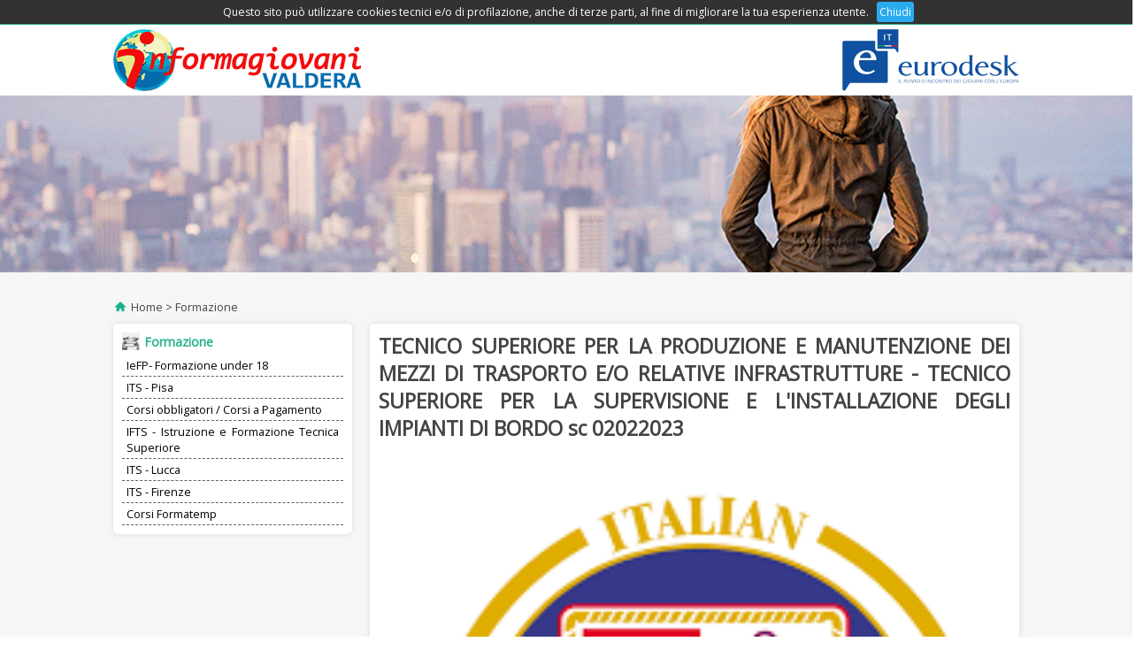

--- FILE ---
content_type: text/html; charset=UTF-8
request_url: https://informagiovanivaldera.it/articolo.php?id=2029
body_size: 4580
content:
<!DOCTYPE html PUBLIC "-//W3C//DTD XHTML 1.0 Transitional//EN" "http://www.w3.org/TR/xhtml1/DTD/xhtml1-transitional.dtd">
<html xmlns="http://www.w3.org/1999/xhtml" lang="it" xml:lang="it">



<head>
<title>InformaGiovani Valdera</title>
<meta http-equiv="content-type" content="text/html; charset=utf-8" />
<meta name="description" content="Sito Web dell' Informa Giovani della Valdera" />
<meta name="keywords" content="informa giovani valdera lavoro formazione volontariato imprenditoria servizio civile uffici servizi pisa toscana italy" />
<meta name="generator" content="DMS+ - www.digitech-group.com" />
<meta name="robots" content="index,follow" />
<meta name="revisit-after" content="7 days" />
<meta http-equiv="content-type" content="text/html; charset=utf-8" />
<meta http-equiv="X-UA-Compatible" content="IE=edge" />
<meta name="viewport" content="width=device-width, user-scalable=no, initial-scale=1.0, minimum-scale=1.0, maximum-scale=1.0" />

<link rel="stylesheet" type="text/css" href="//fonts.googleapis.com/css?family=Open+Sans" />
<link rel="stylesheet" href="/css/style.css" />

<script type="text/javascript" src="/js/respond.min.js"></script>
<script type="text/javascript" src="/js/modernizr-2.6.2.min.js"></script>
<script type="text/javascript" src="/js/jquery-1.11.1.min.js"></script>
<!--[if (gte IE 6)&(lte IE 8)]>
<script type="text/javascript" src="/js/selectivizr.js"></script>
<![endif]-->

<script type="text/javascript" src="/js/fancybox/jquery.fancybox.pack.js"></script>
<link rel="stylesheet" href="/js/fancybox/jquery.fancybox.css" type="text/css" media="screen" />

<script src="https://www.google.com/recaptcha/api.js"></script>
</head>



<body lang="it">
<!-- COOKIES POLICY -->
<div id="cookies_policy" style="position: absolute; z-index: 9999; width: 100%; margin: 0px; padding: 2px; background: #323232; color: #fff; text-align: center; font-size: 0.8em;">
<div class="delimiter" style="width: 980px; max-qidth: 980px; margin: 0px auto;">
<p style="margin: 0px; padding: 3px;">Questo sito pu&ograve; utilizzare cookies tecnici e/o di profilazione, anche di terze parti, al fine di migliorare la tua esperienza utente. &nbsp; <a id="cookies_policy__close" href="#" title="Chiudi" style="background: #29abef; color: #fff; padding: 3px; border-radius: 3px;">Chiudi</a></p>
</div>
<script>
$(document).ready(function(){
	$("#cookies_policy__close").click(function(){
		document.cookie = "cookies_policy=accepted";
		$("#cookies_policy").toggle();
	});
});
</script>
</div><!-- ******* ****** -->


<header>
	<nav>
	<div class="delimiter">
		<h2>Clicca per accedere al menu</h2>
		<ul id="menu-principale">
			<li><a href="/pagina.php?id=2" title="Contatti">Contatti</a></li>		</ul>
		<script>
		$(function() {
			var collapsed = true;
			$('header nav h2').click(function() {
				collapsed = !collapsed;
				formatSidebar();
			});
			$(window).resize(formatSidebar);
			formatSidebar();
			
			function formatSidebar() {
				if ($(window).width() > 767) {
					$('header nav').removeClass('collapsible');
					$('header nav ul').show();
				} else {
					$('header nav').addClass('collapsible');
					if (collapsed) {
						$('header nav ul').hide();
						$('header nav > h2').removeClass('minus');
					} else {
						$('header nav ul').show();
						$('header nav > h2').addClass('minus');
					}
				}
			};
		});
		</script>
	</div>
	</nav>
<div class="delimiter">
	<a href="http://www.eurodesk.it/" title="EuroDesk - Il punto d'incontro dei giovani con l'Europa!" style="display: inline-block; float: right; margin: 5px 0px;" target="_blank"><img src="/img/eurodesk.png" alt="EuroDesk - Il punto d'incontro dei giovani con l'Europa!" style="width: initial !important; height: 70px;" /></a>
	<h1><a href="/index.php" alt=""><img class="logo" src="/img/logo.gif" alt="" border="0px" /></a></h1>
</div>
<div  class="crop" >
	<img src="/img/testata.gif" alt="" />
</div>
</header>



<section id="main">
<div class="delimiter">
	<nav class="breadcrumbs">
		<ul>
			<li><a href="/index.php" title="Home" class="home">Home</a></li>
			<li><a href="/area-tematica.php?id=2" title="Formazione">Formazione</a></li>		</ul>
	</nav>
	<nav class="tree container">
		<p><a href="/area-tematica.php?id=2" title="Formazione"><img src="/imgsize.php?w=20&h=20&constrain&img=./files/at_2.jpg" alt="Formazione" />Formazione</a></p><ul><li><a href="/area-tematica.php?id=22" title="IeFP- Formazione under 18">IeFP- Formazione under 18</a></li><li><a href="/area-tematica.php?id=21" title="ITS - Pisa ">ITS - Pisa </a></li><li><a href="/area-tematica.php?id=31" title="Corsi obbligatori / Corsi a Pagamento ">Corsi obbligatori / Corsi a Pagamento </a></li><li><a href="/area-tematica.php?id=48" title="IFTS - Istruzione e Formazione Tecnica Superiore">IFTS - Istruzione e Formazione Tecnica Superiore</a></li><li><a href="/area-tematica.php?id=24" title="ITS - Lucca ">ITS - Lucca </a></li><li><a href="/area-tematica.php?id=25" title="ITS - Firenze ">ITS - Firenze </a></li><li><a href="/area-tematica.php?id=30" title="Corsi Formatemp">Corsi Formatemp</a></li></ul>	</nav>
	<article class="container">
		<h2>TECNICO SUPERIORE PER LA PRODUZIONE E MANUTENZIONE DEI MEZZI DI TRASPORTO E/O RELATIVE INFRASTRUTTURE - TECNICO SUPERIORE PER LA SUPERVISIONE E L'INSTALLAZIONE DEGLI IMPIANTI DI BORDO sc 02022023</h2>
		<img src="/files/a_2029_3a256a0c00a60de3e7f06489ac9a9ef1.png" alt="TECNICO SUPERIORE PER LA PRODUZIONE E MANUTENZIONE DEI MEZZI DI TRASPORTO E/O RELATIVE INFRASTRUTTURE - TECNICO SUPERIORE PER LA SUPERVISIONE E L'INSTALLAZIONE DEGLI IMPIANTI DI BORDO sc 02022023" />		<p><span style="font-size: medium; background-color: #ffffff;"><strong>Destinatari</strong></span></p>
<p><span style="font-size: medium; background-color: #ffffff;">Il corso &egrave; rivolto a n.&nbsp; 22 partecipanti in possesso dei seguenti requisiti:</span></p>
<p><span style="font-size: medium; background-color: #ffffff;">&ndash; Et&agrave; compresa tra i 18 e i 32 anni alla scadenza dell&rsquo;Avviso</span></p>
<p><span style="font-size: medium; background-color: #ffffff;">&ndash; Cittadini dell&rsquo;Unione Europea</span></p>
<p><span style="font-size: medium; background-color: #ffffff;">&ndash; Diploma quinquennale di Scuola Secondaria Superiore tra i seguenti:</span></p>
<p><span style="font-size: medium; background-color: #ffffff;">&nbsp;</span></p>
<ul>
<li><span style="font-size: medium; background-color: #ffffff;">Tecnico Trasporti e Logistica nelle seguenti articolazioni:</span></li>
<li><span style="font-size: medium; background-color: #ffffff;">Conduzione del mezzo navale (coperta)</span></li>
<li><span style="font-size: medium; background-color: #ffffff;">Conduzione di apparati e impianti marittimi (macchina)</span></li>
<li><span style="font-size: medium; background-color: #ffffff;">Conduzione del mezzo aereo (aeronautico)</span></li>
<li><span style="font-size: medium; background-color: #ffffff;">Costruzione del mezzo navale (costruttore navale)</span></li>
<li><span style="font-size: medium; background-color: #ffffff;">Logistica</span></li>
<li><span style="font-size: medium; background-color: #ffffff;">Tecnico informatica e telecomunicazioni</span></li>
<li><span style="font-size: medium; background-color: #ffffff;">Tecnico elettronica ed elettrotecnica</span></li>
<li><span style="font-size: medium; background-color: #ffffff;">Tecnico meccanica, meccatronica ed energia</span></li>
<li><span style="font-size: medium; background-color: #ffffff;">Tecnico costruzioni, ambiente, territorio</span></li>
<li><span style="font-size: medium; background-color: #ffffff;">Liceo scientifico</span></li>
<li><span style="font-size: medium; background-color: #ffffff;">Liceo classico</span></li>
</ul>
<p><span style="font-size: medium; background-color: #ffffff;">&nbsp;</span></p>
<p><span style="font-size: medium; background-color: #ffffff;">&ndash; Buona conoscenza della lingua italiana</span></p>
<p><span style="font-size: medium; background-color: #ffffff;">&ndash; Buona conoscenza della lingua inglese</span></p>
<p><span style="font-size: medium; background-color: #ffffff;">&nbsp;</span></p>
<p><span style="font-size: medium; background-color: #ffffff;"><strong>N.B.&nbsp;</strong>Per i candidati che hanno conseguito il titolo di studio richiesto all&rsquo;estero si richiede equipollenza (rilasciata da MIUR &ndash; Ministero dell&rsquo;Istruzione, dell&rsquo;Universit&agrave; e della Ricerca) o attestazione di valore (rilasciata dall&rsquo;Ambasciata/Consolato Italiano del paese di provenienza).</span></p>
<p><span style="font-size: medium; background-color: #ffffff;"><strong>Tutti i requisiti vanno posseduti alla data di chiusura delle iscrizioni.</strong></span></p>
<p><span style="font-size: medium; background-color: #ffffff;">&nbsp;</span></p>
<p><span style="font-size: medium; background-color: #ffffff;"><strong>Durata del Corso</strong></span></p>
<p><span style="font-size: medium; background-color: #ffffff;">Il percorso &egrave; di durata biennale per un&nbsp;<strong>totale di 1.800 ore</strong>&nbsp;di cui&nbsp;<strong>912 ore di moduli didattici&nbsp;</strong>e<strong>&nbsp;888 di stage</strong>, fino al raggiungimento degli obiettivi di apprendimento teorico-pratico richiesti per sostenere l&rsquo;esame finale.</span></p>
<p><span style="font-size: medium; background-color: #ffffff;">Al termine del biennio, il corsista che abbia frequentato almeno l&rsquo;80% del monte ore biennale e che sia stato valutato positivamente dai docenti del corso, dal coordinatore e dal tutor, potr&agrave; sostenere l&rsquo;esame finale conseguendo il titolo di:&nbsp;<strong>Tecnico Superiore per la produzione e manutenzione dei mezzi di trasporto e/o relative infrastrutture &ndash;&nbsp;</strong>con rilascio di diploma statale al 5&deg;livello EQF, ai sensi del DPCM 25.01.2008.</span></p>
<p><span style="font-size: medium; background-color: #ffffff;">&nbsp;</span></p>
<p><span style="font-size: medium; background-color: #ffffff;"><strong>&nbsp;</strong></span></p>
<p><span style="font-size: medium; background-color: #ffffff;"><strong>&nbsp;</strong></span></p>
<p><span style="font-size: medium; background-color: #ffffff;"><strong>Informazioni prove di selezione</strong></span></p>
<p><span style="font-size: medium; background-color: #ffffff;">I contenuti della prova scritta saranno relativi alle seguenti materie:</span></p>
<ul>
<li><span style="text-decoration: underline; font-size: medium; background-color: #ffffff;">Fisica:</span></li>
<li><span style="font-size: medium; background-color: #ffffff;">Meccanica (cinematica, statica e dinamica dei corpi rigidi).</span></li>
<li><span style="font-size: medium; background-color: #ffffff;">Termodinamica (principi e grandezze fondamentali, trasformazioni termodinamiche e cicli, fondamenti di trasmissione del calore)</span></li>
<li><span style="font-size: medium; background-color: #ffffff;">Idraulica (principi fondamentali di idrostatica e idrodinamica).</span></li>
<li><span style="font-size: medium; background-color: #ffffff;">Elettromagnetismo (grandezze fondamentali, corrente e tensione, legge di Ohm, propriet&agrave; magnetiche e leggi del magnetismo)</span></li>
<li><span style="font-size: medium; background-color: #ffffff;"><span style="text-decoration: underline;">Chimica:</span>&nbsp;generale e inorganica</span></li>
<li><span style="text-decoration: underline; font-size: medium; background-color: #ffffff;">Il trasporto marittimo e l&rsquo;industria cantieristica</span></li>
</ul>
<p><span style="font-size: medium; background-color: #ffffff;">&nbsp;</span></p>
<p><span style="font-size: medium; background-color: #ffffff;"><strong><span style="text-decoration: underline;">Per ulteriori approfondimenti si rimanda alla relativa scheda informativa</span></strong></span></p>
<p><span style="font-size: medium; background-color: #ffffff;">&nbsp;</span></p>
<p><span style="font-size: medium; background-color: #ffffff;">La domanda di iscrizione e la scheda informativa del corso, con i contenuti e le modalit&agrave; di selezione, sono</span></p>
<p><span style="font-size: medium; background-color: #ffffff;">scaricabili dal sito internet dell&rsquo;Accademia, alla pagina:</span></p>
<p><span style="font-size: medium; background-color: #ffffff;"><a href="https://accademiamarinamercantile.it/ammissione-ai-corsi/corso-per-addett%E2%80%A6tione-della-sala/" target="_blank"><span style="background-color: #ffffff;">https://accademiamarinamercantile.it/ammissione-ai-corsi/corso-per-addett&hellip;tione-della-sala/</span></a></span></p>
<p><span style="font-size: medium; background-color: #ffffff;">&nbsp;</span></p>
<p><span style="font-size: medium; background-color: #ffffff;">Per ulteriori informazioni rivolgersi a Fondazione Accademia Italiana della Marina Mercantile contattando il numero&nbsp;(tel. 010.8998411)</span></p>
<p><span style="font-size: medium; background-color: #ffffff;">oppure&nbsp;tramite e-mail all&rsquo;indirizzo:&nbsp;selezioni-arenzano@faimm.it</span></p>
<p><span style="font-size: medium; background-color: #ffffff;">oppure&nbsp;visitare il sito&nbsp;<span style="background-color: #ffffff;"><a href="http://www.accademiamarinamercantile.it">www.accademiamarinamercantile.it</a></span></span></p>
<p><span style="text-decoration: underline;"><strong><span style="font-size: medium; background-color: #ffffff;"><span style="background-color: #ffffff;">NB:</span></span></strong></span><strong><span style="font-size: medium; background-color: #ffffff;"><span style="background-color: #ffffff;">&nbsp;Non &egrave; previsto l'alloggio per gli studenti</span></span></strong></p>		<!-- -->
		<div class="share">
<!-- AddThis Button(s) BEGIN -->
<script type="text/javascript">
var addthis_config = {
  ui_language: "it" 
}
</script>
<a href="http://www.addthis.com/bookmark.php?v=250&amp;username=xa-4c7771022f2b1906" class="addthis_button" title="Condividi"><img src="/img/share_condividi.jpg" border="0" alt="Condividi" /> Condividi</a>
&nbsp;
<a href="http://www.addthis.com/bookmark.php" class="addthis_button_email" title="Invia per eMail"><img src="/img/share_invia.jpg" border="0" alt="eMail" /> Invia</a>
&nbsp;
<a href="http://www.addthis.com/bookmark.php" class="addthis_button_print" title="Stampa"><img src="/img/share_stampa.jpg" border="0" alt="Stampa" /> Stampa</a>
<script type="text/javascript" src="http://s7.addthis.com/js/250/addthis_widget.js#username=xa-4c776f007ac1b856"></script>
<!-- AddThis Button(s) END --></div>
	</article>
</div>
</section>




<footer>
<div class="delimiter">
	<p style="float: right;"><a href="https://www.facebook.com/informagiovani.valdera" title="Seguici su Facebook!" style="display: inline-block; float: right; margin: 5px 0px;" target="_blank"><img src="/img/facebook.png" alt="Seguici su Facebook!" style="width: initial;" /></a></p>
	<p>InformaGiovani Valdera</p>
	<p>via Brigate Partigiane, 4 - 56025 Pontedera (PI)</p>
	<p>P.IVA 01897660500</p>
</div>
</footer>


</body>



<!-- Global site tag (gtag.js) - Google Analytics -->
<script async src="https://www.googletagmanager.com/gtag/js?id=UA-23839233-1"></script>
<script>
  window.dataLayer = window.dataLayer || [];
  function gtag(){dataLayer.push(arguments);}
  gtag('js', new Date());

  gtag('config', 'UA-23839233-1');
</script>



</html>


--- FILE ---
content_type: text/css
request_url: https://informagiovanivaldera.it/css/style.css
body_size: 2225
content:
html, * { margin: 0; padding: 0; }
body { width: 100%; background: #fff; color: #444; font-family: 'Open Sans'; font-size: 0.95em; text-align: left; }

a { text-decoration: none; color: #29b28f; }
a:hover { text-decoration: underline }
a img, a:hover img, a img:hover { text-decoration: none; border: 0; }

img { width: 100%; }

@media screen and (min-width: 320px) {
	div.delimiter { width: 320px; max-width: 320px; margin: 0 auto; padding: 0; }
}
@media screen and (min-width: 480px) {
	div.delimiter { width: 480px; max-width: 480px; margin: 0 auto; padding: 0; }
}
@media screen and (min-width: 768px) {
	div.delimiter { width: 768px; max-width: 768px; margin: 0 auto; padding: 0; }
}
@media screen and (min-width: 1024px) {
	div.delimiter { width: 1024px; max-width: 1024px; margin: 0 auto; padding: 0; }
}

.clear { clear: both; }



header { text-align: center; }
header nav { background: #29b28f; text-align: left; padding: 5px 0px; color: #fff; }
header nav h2 { background: transparent url('/img/menu-toggle.png') 5px center no-repeat; padding: 5px 5px 5px 35px; font-size: 0.9em; }
header nav ul { list-style: none; }
header nav ul li { padding: 2px 5px; font-size: 0.85em; text-transform: uppercase; }
header nav ul li a { color: #fff; }
@media screen and (min-width: 768px) {
	header nav { text-align: right; }
	header nav h2 { display: none; }
	header nav ul li { display: inline; padding: 5px 15px; }
}
header > .delimiter { text-align: left; }
header img.logo { width: initial; margin: 5px 0px; }
@media screen and (min-width: 768px) {
	header .crop { height: 200px; overflow: hidden; }
	header .crop img { height: 460px; margin-top: -130px; }
}



section#main { padding: 30px 0px 50px; font-size: 0.95em/1.1em; text-align: justify; background: #f6f6f6; }
section#main .container { background: #fff; box-shadow: 0 0px 7px rgba(0,0,0,0.1); border-radius: 5px; }
section#main nav.breadcrumbs { margin: 0px 0px 10px; font-size: 0.85em; }
section#main nav.breadcrumbs ul { list-style: none; }
section#main nav.breadcrumbs ul li { display: inline-block; }
section#main nav.breadcrumbs li:before { content: ' > '; }
section#main nav.breadcrumbs li:first-child:before { content: ''; }
section#main nav.breadcrumbs a { color: inherit; }
section#main nav.breadcrumbs a:hover { color: #29b28f; }
section#main nav.breadcrumbs a.home { padding-left: 20px; background: transparent url('/img/ico_home.png') -2px center/20px auto no-repeat; }
section#main article { padding: 10px; }
section#main article h2 { padding: 0px 0px 5px; }
section#main article p { padding: 3px 0px; }
section#main article .share { margin-top: 35px; margin-bottom: 25px; font-size: 0.85em; }
section#main article .share img { width: initial; margin-bottom: -5px; }
section#main article .share a:hover img, section#main article .share a img:hover { text-decoration: underline; }
section#main nav.tree { margin: 0px 0px 20px; font-size: 0.85em; padding: 10px; }
section#main nav.tree p { font-size: 1.1em; font-weight: bold; padding-bottom: 5px; }
section#main nav.tree p a:hover { text-decoration: none; }
section#main nav.tree p img { width: 20px; height: 20px; margin-bottom: -4px; margin-right: 5px; }
section#main nav.tree ul { list-style: none; }
section#main nav.tree ul li { border-width: 0px 0px 1px 0px; border-style: dashed; border-color: #615f66; }
section#main nav.tree ul li.selected { font-weight: bold; background: #d1efe7; }
section#main nav.tree ul li a { display: block; padding: 3px 5px; color: initial; }
section#main nav.tree ul li a:hover { text-decoration: none; background: #29b28f; color: #fff; }
@media screen and (min-width: 768px) {
	section#main nav.tree + article { float: right; width: 508px; max-width: 508px; }
	section#main nav.tree { float: left; margin: 0px 20px 0px 0px; width: 200px; max-width: 200px; }
	section#main .delimiter:after {
		content: "\A";
		display: block;
		height: 0;
		font-size: 0;
		line-height:0;
		clear: both;
		visibility: hidden;
	}
}
@media screen and (min-width: 1024px) {
	section#main nav.tree + article { width: 714px; max-width: 714px; }
	section#main nav.tree { width: 250px; max-width: 250px; }
}
/**/
section#main ul.boxes { list-style: none; }
section#main ul.boxes li { padding: 0px; text-align: left; font-size: 0.9em; }
section#main ul.boxes li a { display: block; margin: 10px 5px; padding: 0px; background: #fff; color: initial; }
section#main ul.boxes li a:hover { text-decoration: none; }
section#main ul.boxes li img { width: 100%; }
section#main ul.boxes li span.badge { position: absolute; display: inline-block; margin-top: 10px; margin-left: -5px; font-size: 0.85em; color: #fff; padding: 2px 8px 2px 4px; }
section#main ul.boxes li p.data_ora { font-size: 0.85em; color: #29b28f; padding: 2px 4px 0px; }
section#main ul.boxes li p.title { font-size: 0.95em; padding: 0px 4px 3px; }
section#main p.pages { margin-top: 10px; text-align: center; font-size: 0.9em; }
section#main p.pages a, section#main p.pages span { display: inline-block; margin: 0px 2px; padding: 2px 6px; color: initial; }
section#main p.pages a:hover, section#main p.pages a.selected, section#main p.pages span { text-decoration: none; background: #e3bf51; }
@media screen and (min-width: 320px) {
	section#main ul.boxes li { width: 100%; }
}
@media screen and (min-width: 480px) {
	section#main ul.boxes li { width: 50%; float: left; }
	section#main ul.boxes li:nth-child(2n + 1) { clear: both; }
	section#main ul.boxes li a { margin: 5px; }
	section#main ul.boxes:after {
		content: "\A";
		display: block;
		height: 0;
		font-size: 0;
		line-height:0;
		clear: both;
		visibility: hidden;
	}
}
@media screen and (min-width: 768px) {
	section#main ul.boxes { float: right; width: 528px; max-width: 528px; }
	section#main ul.boxes li { width: 33%; }
	section#main ul.boxes li:nth-child(2n + 1) { clear: none; }
	section#main ul.boxes li:nth-child(3n + 1) { clear: both; }
	section#main ul.boxes li a { margin: 0px 5px 10px; }
	section#main p.pages { float: right; width: 528px; max-width: 528px; }
	
}
@media screen and (min-width: 1024px) {
	section#main ul.boxes { width: 734px; max-width: 734px; }
	section#main p.pages { width: 734px; max-width: 734px; }
}



section#aree_tematiche { text-align: center; }
section#aree_tematiche ul { list-style: none; }
section#aree_tematiche ul li { display: inline-block; margin: 10px 15px; }
section#aree_tematiche ul li a:hover { text-decoration: none; }
section#aree_tematiche ul li span { font-size: 0.7em; text-transform: uppercase; color: #2b2a2a; }
section#aree_tematiche ul li img { display: block; width: 50px; height: 50px; margin: 0px auto; }
@media screen and (min-width: 1024px) {
	section#aree_tematiche ul li { display: inline-block; margin: 20px 15px; }
	section#aree_tematiche ul li span { font-size: 0.9em; text-transform: uppercase; color: #2b2a2a; }
	section#aree_tematiche ul li img { display: block; width: 80px; height: 80px; margin: 10px auto 0px; }
}



section#in_evidenza { text-align: center; padding: 10px 0px 20px; }
section#in_evidenza h2 { padding: 5px 0px; text-align: left; font-size: 0.9em; color: #2b2a2a; text-transform: uppercase; }
section#in_evidenza article { padding: 5px 0px 10px; text-align: left; font-size: 0.9em; }
@media screen and (min-width: 320px) {
	section#in_evidenza article { width: 100%; }
}
@media screen and (min-width: 480px) {
	section#in_evidenza article { width: 50%; float: left; }
	section#in_evidenza article:nth-child(2n + 2) { clear: both; }
	section#in_evidenza :last-child:after {
		content: "\A";
		display: block;
		height: 0;
		font-size: 0;
		line-height:0;
		clear: both;
		visibility: hidden;
	}
}
@media screen and (min-width: 768px) {
	section#in_evidenza article { width: 33%; }
	section#in_evidenza article:nth-child(2n + 2) { clear: none; }
	section#in_evidenza article:nth-child(3n + 2) { clear: both; }
}
@media screen and (min-width: 1024px) {
	section#in_evidenza article { width: 25%; }
	section#in_evidenza article:nth-child(3n + 2) { clear: none; }
	section#in_evidenza article:nth-child(4n + 2) { clear: both; }
}
section#in_evidenza article a { display: block; padding: 0px 5px; color: initial;  }
section#in_evidenza article a:hover { text-decoration: none; }
section#in_evidenza article img { width: 100%; }
section#in_evidenza article span.badge { position: absolute; display: inline-block; margin-top: 10px; margin-left: -5px; font-size: 0.85em; color: #fff; padding: 2px 8px 2px 4px; }
section#in_evidenza article p.data_ora { font-size: 0.85em; color: #29b28f; padding: 1px 0px; }
section#in_evidenza article p.title { font-size: 0.95em; }



section#europa { padding: 20px 0px; background: #f1f1f1 url('/img/bg_europa.jpg') center top repeat-x; }
section#europa h2 { padding: 10px 0px; text-align: left; font-size: 0.9em; color: #2b2a2a; text-transform: uppercase; }
section#europa article { padding: 5px 0px 10px; /*background: #fff;*/ text-align: left; font-size: 0.9em; }
@media screen and (min-width: 320px) {
	section#europa article { width: 100%; }
}
@media screen and (min-width: 480px) {
	section#europa article { width: 50%; float: left; }
	section#europa :last-child:after {
		content: "\A";
		display: block;
		height: 0;
		font-size: 0;
		line-height:0;
		clear: both;
		visibility: hidden;
	}
}
@media screen and (min-width: 768px) {
	section#europa article { width: 33%; }
}
section#europa article a { display: block; padding: 0px 5px; color: initial;  }
section#europa article a:hover { text-decoration: none; }
section#europa article p { font-size: 0.85em; }
section#europa article p.data_ora { font-size: 0.8em; color: #29b28f; padding: 1px 0px; }
section#europa article p.title { font-size: 0.9em; font-weight: bold; }



section#mail_from_to { padding: 20px 0px; border-top: 5px solid #29b28f; }
section#mail_from_to div { font-size: 0.9em; padding: 10px 0px; }
@media screen and (min-width: 768px) {
	/*section#mail_from_to .delimiter div { width: 47%; }
	section#mail_from_to .delimiter div:first-child { float: left; }
	section#mail_from_to .delimiter div:last-child { float: right; }
	section#mail_from_to .delimiter:after {
		content: "\A";
		display: block;
		height: 0;
		font-size: 0;
		line-height:0;
		clear: both;
		visibility: hidden;
	}*/
	section#mail_from_to .delimiter div { margin-left: auto; margin-right: auto; }
}
section#mail_from_to h3 { text-transform: uppercase; }
section#mail_from_to h3 span { color: #29b28f; }
section#mail_from_to p { padding: 2px 0px; }
section#mail_from_to input[type='text'], section#mail_from_to textarea { border: 1px solid #ccc; padding: 3px; border-radius: 2px; width: 70%; }
section#mail_from_to input[name='email'] { padding-right: 30px; background: transparent url('/img/ico_mail.png') right center no-repeat; }
section#mail_from_to textarea { margin-bottom: -2px; }
/**/
div#help { font-size: 0.85em; text-align: center; }
div#help p { padding: 10px 0px; }
div#help input { border: 1px solid #ccc; padding: 3px; border-radius: 2px; width: 70%; padding-right: 30px; background: transparent url('/img/ico_mail.png') right center no-repeat; }
div#help .g-recaptcha { text-align: center; }
div#help .g-recaptcha div { margin: 0px auto; }
div#help button { float: right; }



section#banner { text-align: center; padding: 30px 0px; background: #ccc url('/img/bg_banner.jpg') center center repeat; }
section#banner article { display: block; }
@media screen and (min-width: 320px) {
	section#banner article { width: 100%; }
}
@media screen and (min-width: 480px) {
	section#banner article { width: 50%; float: left; }
	section#banner :last-child:after {
		content: "\A";
		display: block;
		height: 0;
		font-size: 0;
		line-height:0;
		clear: both;
		visibility: hidden;
	}
}
@media screen and (min-width: 768px) {
	section#banner article { width: 33%; }
}
@media screen and (min-width: 1024px) {
	section#banner article { width: 25%; }
}
section#banner article a { display: block; padding: 5px 20px; }



footer { width: 100%; text-align: center; background: #3f3c45 url('/img/bg_footer.jpg') center center repeat-x; color: #fff; border-top: 10px solid #615f66; }
footer .delimiter { font-size: 0.95em; text-align: left; padding: 20px 0px 40px; }
footer .delimiter p { padding: 2px 0px; }
footer .delimiter p:first-child { font-weight: bold; }